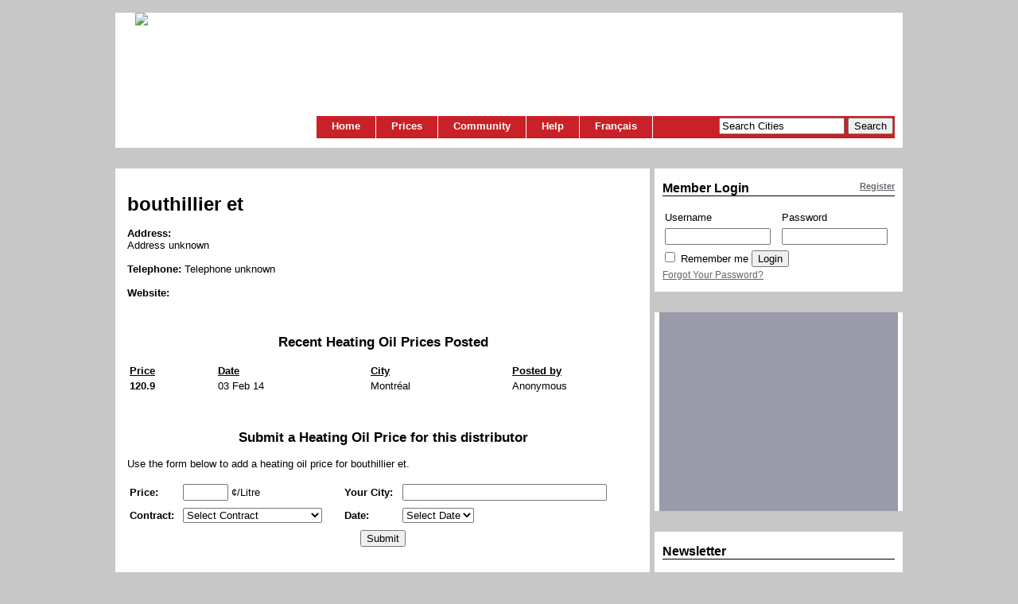

--- FILE ---
content_type: text/html; charset=utf-8
request_url: https://www.essencemontreal.com/distributor.php?l=e&id=2143
body_size: 6080
content:
<!DOCTYPE html PUBLIC "-//W3C//DTD XHTML 1.1//EN"
 "http://www.w3.org/TR/xhtml11/DTD/xhtml11.dtd">

<html>

<head>

  <title>Essence Montr&eacute;al | bouthillier et</title>

  <meta http-equiv="Content-Type" content="text/html; charset=utf-8">
  <meta name="description" content="Information, prices & statistics on Heating Oil Distributors">
  <meta name="keywords" content="Heating Oil, Distributor, prices, statistics">

  <link rel="stylesheet" href="https://www.essencemontreal.com/style.css" type="text/css">

  <link rel="icon" href="https://www.essencemontreal.com/favicon.ico" type="image/x-icon">

  <script type="text/javascript" src="https://www.essencemontreal.com/javascripts/prototype.js" charset="utf-8"></script>
  <script type="text/javascript" src="https://www.essencemontreal.com/javascripts/scriptaculous.js" charset="utf-8"></script>
  <script type="text/javascript" src="https://www.essencemontreal.com/javascripts/em.js"></script>
  <script src="https://maps.google.com/maps?file=api&amp;v=2&amp;key=AIzaSyCEtcQ2XtdZxvX48dml9kLcl4WtldDhV7I" type="text/javascript"></script>
  <script type="text/javascript" src="https://www.essencemontreal.com/javascripts/analytics.js"></script>
<script type='text/javascript' src='https://partner.googleadservices.com/gampad/google_service.js'></script>
<script type='text/javascript'>
GS_googleAddAdSenseService("ca-pub-5857562763284049");
GS_googleEnableAllServices();
</script>
<script type='text/javascript'>
GA_googleAddSlot("ca-pub-5857562763284049", "Box_Right");
GA_googleAddSlot("ca-pub-5857562763284049", "Leader_Top");
</script>
<script type='text/javascript'>
GA_googleFetchAds();
</script>
<script language="JavaScript">
GA_googleAddAttr("language", "e");
GA_googleAddAttr("city", "");
</script>
<script type="text/javascript">

//<![CDATA[

// Create a base icon for all of our markers that specifies the
// shadow, icon dimensions, etc.
var baseIcon = new GIcon();
baseIcon.shadow = "https://www.essencemontreal.com/images/map/shadow50.png";
baseIcon.iconSize = new GSize(20, 34);
baseIcon.shadowSize = new GSize(37, 34);
baseIcon.iconAnchor = new GPoint(9, 34);
baseIcon.infoWindowAnchor = new GPoint(9, 2);
baseIcon.infoShadowAnchor = new GPoint(18, 25);

// Create coloured markers
var icon = new GIcon(baseIcon);

function createMarker(point,html,color) {
  var marker = new GMarker(point,icon);
  icon.image = "https://www.essencemontreal.com/images/map/redmarker.png";
    GEvent.addListener(marker, "click", function() {
      marker.openInfoWindowHtml(html);
    });
  return marker;
}

function load() {
  if (GBrowserIsCompatible()) {
    var map = new GMap2(document.getElementById("stationmap"));
    map.addControl(new GLargeMapControl());
		map.addControl(new GMapTypeControl());
		map.enableDoubleClickZoom();
		map.enableContinuousZoom();
    map.setCenter(new GLatLng(0.000000, 0.000000), 15);
    var point = new GLatLng(0.000000, 0.000000);
    var marker = createMarker(point,"<strong>bouthillier et</strong><br /><br />", "blue")
    map.addOverlay(marker);
  }
}

//]]>
</script>

</head>

<body onload="load()" onunload="GUnload()">

  <div id="sitewrapper">
    <div class="topsitecurve"></div>
    <div id="topwrapper">
      <a href="https://www.essencemontreal.com/?l=e"><img src="https://www.essencemontreal.com/images/logo_em.jpg" /></a>
      <div class="lead">
        <script type='text/javascript'>
        GA_googleFillSlot("Leader_Top");
        </script>
      </div>
      <script type="text/javascript" charset="utf-8">
function clearText() {
  searchtxt = document.searchform.search;
	if (searchtxt.value == "Search Cities") {
		searchtxt.value = "";
	}
}
</script>

<div id="nav">
          <div id="searchbox">
            <form action="https://www.essencemontreal.com/process.php" name="searchform" style="display: inline;" method="post">
            <input type="text" autocomplete="off" value="Search Cities" name="search" id="search" style="width:150px" onClick="clearText()" />
              <div class="autocomplete" style="display: none;" id="searchresults"/></div>

<script type="text/javascript" charset="utf-8">
new Ajax.Autocompleter("search", "searchresults", "/ajax/ajaxsearch.php", {paramName: "search", minChars: 1});


</script>
              <input type="hidden" name="sortprice" value="1" />
              <input type="hidden" name="l" value="e" />
              <input type="submit" value="Search"/>
            </form>
          </div>

  <div id="navlinks">
          <ul id="navs">
            <li><a href="https://www.essencemontreal.com/index.php?l=e" title="Home Page.">Home</a></li>
            <li><a href="javascript:void(0);" >Prices</a>
              <ul>
                <li><a href="https://www.essencemontreal.com/submit.php?l=e" title="Submit a gas price you've seen and add it to our list.">Submit a Gas Price</a></li>
                <li><a href="https://www.essencemontreal.com/cities.php?l=e" title="Find a city and view their gas prices.">City Gas Prices</a></li>
                <li><a href="https://www.essencemontreal.com/distributors.php?l=e" title="Heating Oil Distributor Directory.">Heating Oil Directory</a></li>
                <li><a href="https://www.essencemontreal.com/highway.php?l=e" title="Highways">Highways</a></li>
                              </ul>
            </li>
            <li><a href="javascript:void(0);" >Community</a>
              <ul>
                <!-- <li><a href="https://www.essencemontreal.com/forum" title="Discussion Forum for Gas &amp; Heating Oil">Discussion Forum</a></li>-->
                                                <li><a href="https://www.essencemontreal.com/apps.php?l=e" title="Applications &amp; RSS Feeds.">Applications &amp; Feeds</a></li>
                <li><a href="https://www.essencemontreal.com/newsletter" title="Our Newsletters &amp; Gas Alerts.">Newsletter</a></li>
                                <li><a href="https://www.essencemontreal.com/news.php?l=e" title="View our News Archive">In the News</a></li>
              </ul>
            </li>
            <li><a href="javascript:void(0);" >Help</a>
              <ul>
                <li><a href="https://www.essencemontreal.com/faq.php?l=e" title="Frequently Asked Questions">FAQs</a></li>
                <li><a href="https://www.essencemontreal.com/sitemap.php?l=e" title="Site Map">Site Map</a></li>
                <li><a href="https://www.essencemontreal.com/privacy.php?l=e" title="Our Privacy Statement">Privacy</a></li>
                <li><a href="https://www.essencemontreal.com/terms.php?l=e" title="Terms of use">Terms</a></li>
                <li><a href="https://www.essencemontreal.com/contact.php?l=e" title="Contact Information">Contact US</a></li>
              </ul>
            </li>
            <li><a href="https://www.essencemontreal.com/distributor.php?l=f&amp;id=2143" TITLE="Fran&ccedil;ais">Fran&ccedil;ais</a></li>
          </ul>

  </div>
</div>
    </div>
    <div class="botsitecurve"></div>

    <div id="contentmain">
      <div class="topcontcurve"></div>

<!--Begin Station information-->




      <div class="mainbox">

        <div id="stationmap" style="text-align:left;width: 350px; height: 350px;float:right;margin-top:20px; border: 1px solid #000000;display:none;"></div>

        <div id="stninfo">
          <h1>bouthillier et</h1>

          <br />

          <p><strong>Address:</strong> </p>
          <p>Address unknown
</p>

          <br />

          <p><strong>Telephone: </strong>
          Telephone unknown
</p>

          <br />

          <p><strong>Website: </strong>
          </p>

        </div>

      </div>




      <div class="mainbox"><a name="submit"></a>
        <h2>Recent Heating Oil Prices Posted</h2>
          <table border="0" style="width:100%">
            <tr>
              <td style="width: 15%;text-decoration: underline"><strong>Price</strong></td>
              <td style="width: 30%;text-decoration: underline;padding-left: 15px"><strong>Date</strong></td>
              <td style="width: 30%;text-decoration: underline;padding-left: 15px"><strong>City</strong></td>
              <td style="width: 25%;text-decoration: underline"><strong>Posted by</strong></td>
            </tr>
            <tr>
              <td style="text-align: left"><strong>120.9</strong></td>
              <td style="padding-left: 15px">03 Feb 14</td>
              <td style="padding-left: 15px">Montréal</td>
              <td>Anonymous</td>
            </tr>
          </table>
      </div>



      <div class="mainbox">
        <h2>Submit a Heating Oil Price for this distributor</h2>
          <p>Use the form below to add a heating oil price for bouthillier et.</p>
          <form method="post" name="update" action="process.php">
            <table border="0" style="width: 100% ;line-height: 25px;">
              <tr>
                <td style="vertical-align: top;"><strong>Price:</strong></td>
                <td style="vertical-align: top;"><input type="text" name="price" size="5" maxlength="5" value="" autocomplete="off"> ¢/Litre
                  </td>

                <td style="vertical-align: top;"><strong>Your City:</strong></td>
                <td style="vertical-align: top;"><input type="text" size="30" id="city" name="city" value="" autocomplete="off" />
                    <div id="autocomplete_city" style="display: none" class="autocomplete"></div>
	                  
<script charset="utf-8" type="text/javascript">
new Ajax.Autocompleter("city", "autocomplete_city", "/ajax/ajaxcity.php", {paramName: "city", minChars: 2, frequency : 0, callback : getProv});

function getProv() {
prov = 'province=24&city='+document.getElementById("city").value;
return prov;
}
</script>

                </td>
                  </tr>
                  <tr>
                <td style="vertical-align: top;"><strong>Contract:</strong></td>
                <td style="vertical-align: top;">
                  <select name="contract" size="1">
                    <option value="blank">Select Contract</option>
                    <option value="1">No Contract (COD)</option>
                    <option value="2">Locked in (Fixed) Contract</option>
                    <option value="3">Capped Contract</option>
	                </select>
                                  </td>
                <td style="vertical-align: top;"><strong>Date:</strong></td>
                <td style="vertical-align: top;">
                  <select name="purchasedate" size="1">
                    <option selected="selected"  value="">Select Date</option>
                    <option value="01/21/2026">21 Jan</option>
                    <option value="01/20/2026">20 Jan</option>
                    <option value="01/19/2026">19 Jan</option>
                    <option value="01/18/2026">18 Jan</option>
                    <option value="01/17/2026">17 Jan</option>
                    <option value="01/16/2026">16 Jan</option>
                    <option value="01/15/2026">15 Jan</option>
                    <option value="01/14/2026">14 Jan</option>
                    <option value="01/13/2026">13 Jan</option>
                    <option value="01/12/2026">12 Jan</option>
                    <option value="01/11/2026">11 Jan</option>
                    <option value="01/10/2026">10 Jan</option>
                    <option value="01/09/2026">09 Jan</option>
                    <option value="01/08/2026">08 Jan</option>
                    <option value="01/07/2026">07 Jan</option>
                    <option value="01/06/2026">06 Jan</option>
                    <option value="01/05/2026">05 Jan</option>
                    <option value="01/04/2026">04 Jan</option>
                    <option value="01/03/2026">03 Jan</option>
                    <option value="01/02/2026">02 Jan</option>
                    <option value="01/01/2026">01 Jan</option>
                    <option value="12/31/2025">31 Dec</option>
                    <option value="12/30/2025">30 Dec</option>
                    <option value="12/29/2025">29 Dec</option>
                    <option value="12/28/2025">28 Dec</option>
                    <option value="12/27/2025">27 Dec</option>
                    <option value="12/26/2025">26 Dec</option>
                    <option value="12/25/2025">25 Dec</option>
                    <option value="12/24/2025">24 Dec</option>
                    <option value="12/23/2025">23 Dec</option>
                  </select>
                                  </td>
              </tr>
              <tr>
                <td colspan="4" style="text-align:center">
                  <input type="hidden" name="iddistributor" value="2143">
                  <input type="hidden" name="province" value="24" />
                  <input type="hidden" name="submazout" value="1">
                  <input type="submit" value="Submit">
                </td>
              </tr>
          </table>
        </form>
      </div>





      <div class="mainbox">
        <h2>Distributor Statistics</h2>




<div id="chartdiv" style="height: 350px;width: 648px; margin: 0 auto;text-align:center">
<img style="margin:auto;display:none" src="https://www.essencemontreal.com/images/spinner.gif" />
<img id="chart" src="https://www.essencemontreal.com/include/graph/distrgraph.php?l=e&id=2143&start=2026-01-11&end=2026-01-21&oil=n&hourdiff=-5" /></div>

<div style="width: 490px; margin: 0 auto;text-align:center">

<form id="chartform" action="distributor.php" onSubmit="rechart();return false;" method="get">
<input name="l" value="e" type="hidden">
<input name="id" value="2143" type="hidden">

&nbsp;&nbsp;&nbsp;&nbsp;&nbsp;<b>Select Plot Values:</b>
<input checked="checked" type="radio" name="sv" value="y"> Show<input  type="radio" name="sv" value="n"> Hide
&nbsp;&nbsp;&nbsp;&nbsp;
<br /><b>Select Data:</b>
<input  type="checkbox" name="oil" value="y"> Crude Oil
<br />


<b>Select Date:</b>
<select name="sd">
<option  value="1">1</option>
<option  value="2">2</option>
<option  value="3">3</option>
<option  value="4">4</option>
<option  value="5">5</option>
<option  value="6">6</option>
<option  value="7">7</option>
<option  value="8">8</option>
<option  value="9">9</option>
<option  value="10">10</option>
<option selected="selected" value="11">11</option>
<option  value="12">12</option>
<option  value="13">13</option>
<option  value="14">14</option>
<option  value="15">15</option>
<option  value="16">16</option>
<option  value="17">17</option>
<option  value="18">18</option>
<option  value="19">19</option>
<option  value="20">20</option>
<option  value="21">21</option>
<option  value="22">22</option>
<option  value="23">23</option>
<option  value="24">24</option>
<option  value="25">25</option>
<option  value="26">26</option>
<option  value="27">27</option>
<option  value="28">28</option>
<option  value="29">29</option>
<option  value="30">30</option>
<option  value="31">31</option>
</select>

<select name="sm">
<option selected="selected" value="1">Jan</option>
<option  value="2">Feb</option>
<option  value="3">Mar</option>
<option  value="4">Apr</option>
<option  value="5">May</option>
<option  value="6">Jun</option>
<option  value="7">Jul</option>
<option  value="8">Aug</option>
<option  value="9">Sep</option>
<option  value="10">Oct</option>
<option  value="11">Nov</option>
<option  value="12">Dec</option>
</select>

<select name="sy">
<option  value="2005">2005</option>
<option  value="2006">2006</option>
<option  value="2007">2007</option>
<option  value="2008">2008</option>
<option  value="2009">2009</option>
<option  value="2010">2010</option>
<option  value="2011">2011</option>
<option  value="2012">2012</option>
<option  value="2013">2013</option>
<option  value="2014">2014</option>
<option  value="2015">2015</option>
<option  value="2016">2016</option>
<option  value="2017">2017</option>
<option  value="2018">2018</option>
<option  value="2019">2019</option>
<option  value="2020">2020</option>
<option  value="2021">2021</option>
<option  value="2022">2022</option>
<option  value="2023">2023</option>
<option  value="2024">2024</option>
<option  value="2025">2025</option>
<option selected="selected" value="2026">2026</option>
</select>

To
<select name="ed">
<option  value="1">1</option>
<option  value="2">2</option>
<option  value="3">3</option>
<option  value="4">4</option>
<option  value="5">5</option>
<option  value="6">6</option>
<option  value="7">7</option>
<option  value="8">8</option>
<option  value="9">9</option>
<option  value="10">10</option>
<option  value="11">11</option>
<option  value="12">12</option>
<option  value="13">13</option>
<option  value="14">14</option>
<option  value="15">15</option>
<option  value="16">16</option>
<option  value="17">17</option>
<option  value="18">18</option>
<option  value="19">19</option>
<option  value="20">20</option>
<option selected="selected" value="21">21</option>
<option  value="22">22</option>
<option  value="23">23</option>
<option  value="24">24</option>
<option  value="25">25</option>
<option  value="26">26</option>
<option  value="27">27</option>
<option  value="28">28</option>
<option  value="29">29</option>
<option  value="30">30</option>
<option  value="31">31</option>
</select>

<select name="em">
<option selected="selected" value="1">Jan</option>
<option  value="2">Feb</option>
<option  value="3">Mar</option>
<option  value="4">Apr</option>
<option  value="5">May</option>
<option  value="6">Jun</option>
<option  value="7">Jul</option>
<option  value="8">Aug</option>
<option  value="9">Sep</option>
<option  value="10">Oct</option>
<option  value="11">Nov</option>
<option  value="12">Dec</option>
</select>

<select name="ey">
<option  value="2005">2005</option>
<option  value="2006">2006</option>
<option  value="2007">2007</option>
<option  value="2008">2008</option>
<option  value="2009">2009</option>
<option  value="2010">2010</option>
<option  value="2011">2011</option>
<option  value="2012">2012</option>
<option  value="2013">2013</option>
<option  value="2014">2014</option>
<option  value="2015">2015</option>
<option  value="2016">2016</option>
<option  value="2017">2017</option>
<option  value="2018">2018</option>
<option  value="2019">2019</option>
<option  value="2020">2020</option>
<option  value="2021">2021</option>
<option  value="2022">2022</option>
<option  value="2023">2023</option>
<option  value="2024">2024</option>
<option  value="2025">2025</option>
<option selected="selected" value="2026">2026</option>
</select>


<input name="hours" value="-5" type="hidden">


<input name="post" value="y" type="hidden">

<div style="text-align:center;margin:7px 0"><input value="Submit" type="submit"></div>


</form>
<script>
function rechart() {
  document.getElementById('chartdiv').innerHTML = '<img style="margin:auto" src="https://www.essencemontreal.com/images/spinner.gif" />';
  var params = Form.serialize($('chartform'));
  new Ajax.Updater('chartdiv','https://www.essencemontreal.com/include/distrgraph.php', {
    method:'post', parameters:params
    });
}
</script>




</div>
      </div>











       <!--End Content-->


      <div class="botcontcurve"></div>
    </div>


    <div id="contentright">

      <div class="rightbox">
        <div class="toprtcurve"></div>
        <div class="rightboxcont">
          
<h3><span><a href="https://www.essencemontreal.com/register.php?l=e">Register</a></span>Member Login</h3>

<form style="margin:0" action="process.php" method="post">
<table border="0" cellspacing="0" cellpadding="3">
  <tr>
    <td>Username</td>
    <td>Password</td>
  </tr>
  <tr>
    <td><input style="width: 125px; margin-right: 8px" type="text" name="user" maxlength="30" value=""></td>
    <td><input style="width: 125px" type="password" name="pass" maxlength="30" value=""></td>
  </tr>
  <tr>
    <td colspan="2">
      	    <input type="checkbox" name="remember"  style="margin-left:0" />
	    <input type="hidden" name="sublogin" value="1">
	    <input type="hidden" name="l" value="e">
	    <span>Remember me</span>
	    <input type="submit" value="Login">
    </td>
  </tr>
</table>
</form>
<div class="logboxfoot"><a href="register.php?l=e&forgotpass=1">Forgot Your Password?</a></div>


<br />
<!--<div style="border-top: 1px solid #000">
<br /><b>Member Total:</b> 28478<br>There are 0 registered members and 153 guests viewing the site.<br><br></div>-->
        </div>
        <div class="botrtcurve"></div>
      </div>

      <div class="rightadbox">
        <div class="toprtcurve"></div>
        <div class="box">
           <script type='text/javascript'>
           GA_googleFillSlot("Box_Right");
           </script>
        </div>
        <div class="botrtcurve"></div>
      </div>

      <div class="rightbox">
        <div class="toprtcurve"></div>
        <div class="rightboxcont">
          <h3>Newsletter</h3>

<p><a href="http://newsletter.essencemontreal.com/subscription?f=9z763zPqkpLTTaDwTilFbypzsoReOrG763KTTUW763EPea6U4TQ9eqeUkiJTzJKRkBHBu5" target="_blank">Sign up to receive gas price alerts! (Montreal Only)</a></p>
  <!--<form method=post name="subscribeform" action="newsletter/?p=subscribe">
    <input type="hidden" name="htmlemail" value="1" />
    <input type="hidden" name="list[2]" value="signup" />
    <input type="hidden" name="listname[2]" value="[Essence Montreal]" />
    <input type="hidden" name="VerificationCodeX" value="" size="20" >
    <input type="text" name="email" value="email address" size="35" onfocus="this.value='';" maxlength="1024" />
    <input type="submit" style="width: 35px;" name="subscribe" value="Go" />
  </form>-->
        </div>
        <div class="botrtcurve"></div>
      </div>

      <div class="rightbox">
        <div class="toprtcurve"></div>
        <div class="rightboxcont">
          
<h3>Driver's Info</h3>
  
<strong>Roads</strong><br />
		<a href="http://www.quebec511.info/en/diffusion/etatreseau/default.aspx" target="_blank">Road Construction Reports</a><br />
		<!--<a href="http://www.quebec511.gouv.qc.ca/en/conditions/" target="_blank">Road Conditions</a><br />-->		<a href="http://www.quebec511.gouv.qc.ca/en/cameras/circulation/" target="_blank">Traffic Conditions</a><br />
		<a href="http://www.quebec511.gouv.qc.ca/en/cameras/montreal/index.asp" target="_blank">Traffic Webcams</a><br />
		<a href="http://www.cbsa-asfc.gc.ca/general/times/menu-e.html" target="_blank">Border Crossings</a><br /><br />

<strong>Gas Saving Tips</strong><br />

		<a href="http://oee.nrcan.gc.ca/transportation/personal/driving/autosmart-maintenance.cfm"  target="_blank">Driving & Maintainance</a><br />
		<!--<a href="http://www.erideshare.com/"  target="_blank">Carpooling</a><br />-->
		<a href="http://www.stm.info/"  target="_blank">Public Transportation</a><br /><br />
		
<strong>Gas &amp; Oil Info</strong><br />
  
	  <a href="http://money.cnn.com/markets/commodities/"  target="_blank">Current Crude Oil Prices</a><br />
	  <a href="http://www.caaquebec.com/infoessence/en/default.asp"  target="_blank">CAA Gasoline Watch</a><br />
	  <a href="http://www.caa.ca/mini%20sites/gasprice/breakdown.html"  target="_blank">How Gasoline is Priced</a><br />
	  <a href="http://www.regie-energie.qc.ca/energie/petrole_tarifs.php"  target="_blank">Estimated Gas Prices set by the Régie de l'énergie Québec</a><br /><br />
        </div>
        <div class="botrtcurve"></div>
      </div>

      <div class="rightbox">
        <div class="toprtcurve"></div>
        <div class="rightboxcont">
          
<h3>News<a name="news"></a></h3>

There are no articles at this time.	<a href="news.php?l=e">View News Archive</a><br />
	<div id="notice">
  </div>

<script type="text/javascript">
function addNews() {
  new Ajax.Updater( 'notice', '/ajax/ajaxaddnews.php', { method: 'post',
    parameters: $('addnewsform').serialize() } );
  $('addnewsform').reset();
}
</script>

        </div>
        <div class="botrtcurve"></div>
      </div>

    <!-- End Rightbar -->
    </div>




    
<div id="footer">
 <br />
  <div class="cmodule">
      <div class="dinfo">
        <a href="https://www.essencemontreal.com/prices.php?b=1&l=e&prov=QC&city=Montr%E9al" title="Home Page.">Home</a>&nbsp;&#124;&nbsp;
        <a href="https://www.essencemontreal.com/distributor.php?l=f&amp;id=2143" TITLE="Fran&ccedil;ais">Fran&ccedil;ais</a>&nbsp;&#124;&nbsp;
        <a href="https://www.essencemontreal.com/contact.php?l=e" title="Contact Information">Contact US</a>&nbsp;&#124;&nbsp;
        <a href="https://www.essencemontreal.com/news.php?l=e" title="View our News Archive">In the News</a>&nbsp;&#124;&nbsp;
        <a href="https://www.essencemontreal.com/faq.php?l=e" title="Frequently Asked Questions" style="cursor:help">FAQs</a>
        <!--<a href="embutton.asp">Gas prices on your site</a>-->
  </div>
</div>
<!-- Start of StatCounter Code -->
<!-- Default Statcounter code for EssenceMontreal.com
http://66.152.77.12 -->
<script type="text/javascript">
var sc_project=843381; 
var sc_invisible=1; 
var sc_security="c3b3ab36"; 
var sc_https=1; 
</script>
<script type="text/javascript" src="https://www.statcounter.com/counter/counter.js" async></script>
<noscript><div class="statcounter"><a title="Web Analytics" href="http://statcounter.com/" target="_blank"><img class="statcounter" src="//c.statcounter.com/843381/0/c3b3ab36/1/" alt="Web Analytics"></a></div></noscript>
<!-- End of Statcounter Code -->
<!-- End of StatCounter Code -->

  </div>
</body>

</html>
